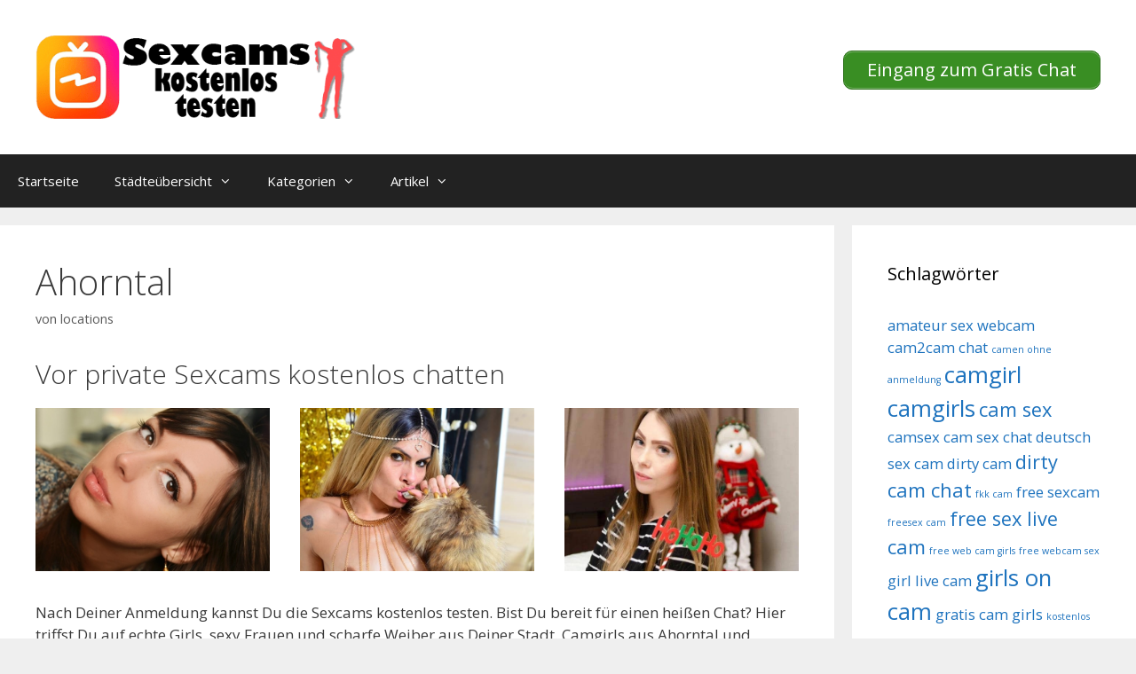

--- FILE ---
content_type: text/html; charset=UTF-8
request_url: https://www.sexcamskostenlos.net/ahorntal/
body_size: 14883
content:
<!DOCTYPE html>
<html lang="de">
<head>
	<meta charset="UTF-8">
	<title>Ahorntal &#8211; Sexcams kostenlos</title>
<style>.flying-press-lazy-bg{background-image:none!important;}</style>
<link rel='preload' href='https://www.sexcamskostenlos.net/wp-content/uploads/2020/07/cropped-logo.png' as='image' imagesrcset='' imagesizes=''/>
<link rel='preload' href='https://www.sexcamskostenlos.net/wp-content/uploads/2022/12/214.jpg' as='image' imagesrcset='https://www.sexcamskostenlos.net/wp-content/uploads/2022/12/214.jpg 640w, https://www.sexcamskostenlos.net/wp-content/uploads/2022/12/214-300x209.jpg 300w' imagesizes='(max-width: 640px) 100vw, 640px'/>

<meta name='robots' content='max-image-preview:large' />
	<style>img:is([sizes="auto" i], [sizes^="auto," i]) { contain-intrinsic-size: 3000px 1500px }</style>
	<meta name="viewport" content="width=device-width, initial-scale=1"><link href='https://fonts.gstatic.com' crossorigin rel='preconnect' />
<link href='https://fonts.googleapis.com' crossorigin rel='preconnect' />
<link rel="alternate" type="application/rss+xml" title="Sexcams kostenlos &raquo; Feed" href="https://www.sexcamskostenlos.net/feed/" />
<script defer src="data:text/javascript,window._wpemojiSettings%20%3D%20%7B%22baseUrl%22%3A%22https%3A%5C%2F%5C%2Fs.w.org%5C%2Fimages%5C%2Fcore%5C%2Femoji%5C%2F16.0.1%5C%2F72x72%5C%2F%22%2C%22ext%22%3A%22.png%22%2C%22svgUrl%22%3A%22https%3A%5C%2F%5C%2Fs.w.org%5C%2Fimages%5C%2Fcore%5C%2Femoji%5C%2F16.0.1%5C%2Fsvg%5C%2F%22%2C%22svgExt%22%3A%22.svg%22%2C%22source%22%3A%7B%22concatemoji%22%3A%22https%3A%5C%2F%5C%2Fwww.sexcamskostenlos.net%5C%2Fwp-includes%5C%2Fjs%5C%2Fwp-emoji-release.min.js%3Fver%3D6.8.2%22%7D%7D%3B%0A%2F%2A%21%20This%20file%20is%20auto-generated%20%2A%2F%0A%21function%28s%2Cn%29%7Bvar%20o%2Ci%2Ce%3Bfunction%20c%28e%29%7Btry%7Bvar%20t%3D%7BsupportTests%3Ae%2Ctimestamp%3A%28new%20Date%29.valueOf%28%29%7D%3BsessionStorage.setItem%28o%2CJSON.stringify%28t%29%29%7Dcatch%28e%29%7B%7D%7Dfunction%20p%28e%2Ct%2Cn%29%7Be.clearRect%280%2C0%2Ce.canvas.width%2Ce.canvas.height%29%2Ce.fillText%28t%2C0%2C0%29%3Bvar%20t%3Dnew%20Uint32Array%28e.getImageData%280%2C0%2Ce.canvas.width%2Ce.canvas.height%29.data%29%2Ca%3D%28e.clearRect%280%2C0%2Ce.canvas.width%2Ce.canvas.height%29%2Ce.fillText%28n%2C0%2C0%29%2Cnew%20Uint32Array%28e.getImageData%280%2C0%2Ce.canvas.width%2Ce.canvas.height%29.data%29%29%3Breturn%20t.every%28function%28e%2Ct%29%7Breturn%20e%3D%3D%3Da%5Bt%5D%7D%29%7Dfunction%20u%28e%2Ct%29%7Be.clearRect%280%2C0%2Ce.canvas.width%2Ce.canvas.height%29%2Ce.fillText%28t%2C0%2C0%29%3Bfor%28var%20n%3De.getImageData%2816%2C16%2C1%2C1%29%2Ca%3D0%3Ba%3Cn.data.length%3Ba%2B%2B%29if%280%21%3D%3Dn.data%5Ba%5D%29return%211%3Breturn%210%7Dfunction%20f%28e%2Ct%2Cn%2Ca%29%7Bswitch%28t%29%7Bcase%22flag%22%3Areturn%20n%28e%2C%22%5Cud83c%5Cudff3%5Cufe0f%5Cu200d%5Cu26a7%5Cufe0f%22%2C%22%5Cud83c%5Cudff3%5Cufe0f%5Cu200b%5Cu26a7%5Cufe0f%22%29%3F%211%3A%21n%28e%2C%22%5Cud83c%5Cudde8%5Cud83c%5Cuddf6%22%2C%22%5Cud83c%5Cudde8%5Cu200b%5Cud83c%5Cuddf6%22%29%26%26%21n%28e%2C%22%5Cud83c%5Cudff4%5Cudb40%5Cudc67%5Cudb40%5Cudc62%5Cudb40%5Cudc65%5Cudb40%5Cudc6e%5Cudb40%5Cudc67%5Cudb40%5Cudc7f%22%2C%22%5Cud83c%5Cudff4%5Cu200b%5Cudb40%5Cudc67%5Cu200b%5Cudb40%5Cudc62%5Cu200b%5Cudb40%5Cudc65%5Cu200b%5Cudb40%5Cudc6e%5Cu200b%5Cudb40%5Cudc67%5Cu200b%5Cudb40%5Cudc7f%22%29%3Bcase%22emoji%22%3Areturn%21a%28e%2C%22%5Cud83e%5Cudedf%22%29%7Dreturn%211%7Dfunction%20g%28e%2Ct%2Cn%2Ca%29%7Bvar%20r%3D%22undefined%22%21%3Dtypeof%20WorkerGlobalScope%26%26self%20instanceof%20WorkerGlobalScope%3Fnew%20OffscreenCanvas%28300%2C150%29%3As.createElement%28%22canvas%22%29%2Co%3Dr.getContext%28%222d%22%2C%7BwillReadFrequently%3A%210%7D%29%2Ci%3D%28o.textBaseline%3D%22top%22%2Co.font%3D%22600%2032px%20Arial%22%2C%7B%7D%29%3Breturn%20e.forEach%28function%28e%29%7Bi%5Be%5D%3Dt%28o%2Ce%2Cn%2Ca%29%7D%29%2Ci%7Dfunction%20t%28e%29%7Bvar%20t%3Ds.createElement%28%22script%22%29%3Bt.src%3De%2Ct.defer%3D%210%2Cs.head.appendChild%28t%29%7D%22undefined%22%21%3Dtypeof%20Promise%26%26%28o%3D%22wpEmojiSettingsSupports%22%2Ci%3D%5B%22flag%22%2C%22emoji%22%5D%2Cn.supports%3D%7Beverything%3A%210%2CeverythingExceptFlag%3A%210%7D%2Ce%3Dnew%20Promise%28function%28e%29%7Bs.addEventListener%28%22DOMContentLoaded%22%2Ce%2C%7Bonce%3A%210%7D%29%7D%29%2Cnew%20Promise%28function%28t%29%7Bvar%20n%3Dfunction%28%29%7Btry%7Bvar%20e%3DJSON.parse%28sessionStorage.getItem%28o%29%29%3Bif%28%22object%22%3D%3Dtypeof%20e%26%26%22number%22%3D%3Dtypeof%20e.timestamp%26%26%28new%20Date%29.valueOf%28%29%3Ce.timestamp%2B604800%26%26%22object%22%3D%3Dtypeof%20e.supportTests%29return%20e.supportTests%7Dcatch%28e%29%7B%7Dreturn%20null%7D%28%29%3Bif%28%21n%29%7Bif%28%22undefined%22%21%3Dtypeof%20Worker%26%26%22undefined%22%21%3Dtypeof%20OffscreenCanvas%26%26%22undefined%22%21%3Dtypeof%20URL%26%26URL.createObjectURL%26%26%22undefined%22%21%3Dtypeof%20Blob%29try%7Bvar%20e%3D%22postMessage%28%22%2Bg.toString%28%29%2B%22%28%22%2B%5BJSON.stringify%28i%29%2Cf.toString%28%29%2Cp.toString%28%29%2Cu.toString%28%29%5D.join%28%22%2C%22%29%2B%22%29%29%3B%22%2Ca%3Dnew%20Blob%28%5Be%5D%2C%7Btype%3A%22text%2Fjavascript%22%7D%29%2Cr%3Dnew%20Worker%28URL.createObjectURL%28a%29%2C%7Bname%3A%22wpTestEmojiSupports%22%7D%29%3Breturn%20void%28r.onmessage%3Dfunction%28e%29%7Bc%28n%3De.data%29%2Cr.terminate%28%29%2Ct%28n%29%7D%29%7Dcatch%28e%29%7B%7Dc%28n%3Dg%28i%2Cf%2Cp%2Cu%29%29%7Dt%28n%29%7D%29.then%28function%28e%29%7Bfor%28var%20t%20in%20e%29n.supports%5Bt%5D%3De%5Bt%5D%2Cn.supports.everything%3Dn.supports.everything%26%26n.supports%5Bt%5D%2C%22flag%22%21%3D%3Dt%26%26%28n.supports.everythingExceptFlag%3Dn.supports.everythingExceptFlag%26%26n.supports%5Bt%5D%29%3Bn.supports.everythingExceptFlag%3Dn.supports.everythingExceptFlag%26%26%21n.supports.flag%2Cn.DOMReady%3D%211%2Cn.readyCallback%3Dfunction%28%29%7Bn.DOMReady%3D%210%7D%7D%29.then%28function%28%29%7Breturn%20e%7D%29.then%28function%28%29%7Bvar%20e%3Bn.supports.everything%7C%7C%28n.readyCallback%28%29%2C%28e%3Dn.source%7C%7C%7B%7D%29.concatemoji%3Ft%28e.concatemoji%29%3Ae.wpemoji%26%26e.twemoji%26%26%28t%28e.twemoji%29%2Ct%28e.wpemoji%29%29%29%7D%29%29%7D%28%28window%2Cdocument%29%2Cwindow._wpemojiSettings%29%3B"></script>
<link rel='stylesheet' id='generate-fonts-css' href="https://www.sexcamskostenlos.net/wp-content/cache/flying-press/f2543e479a00.6359debc5f58.google-font.css" media='all' />
<style id='wp-emoji-styles-inline-css'>img.wp-smiley, img.emoji {
		display: inline !important;
		border: none !important;
		box-shadow: none !important;
		height: 1em !important;
		width: 1em !important;
		margin: 0 0.07em !important;
		vertical-align: -0.1em !important;
		background: none !important;
		padding: 0 !important;
	}</style>
<link rel='stylesheet' id='wp-block-library-css' href='https://www.sexcamskostenlos.net/wp-content/cache/flying-press/a06b3af98203.style.min.css' media='all' />
<style id='classic-theme-styles-inline-css'>/*! This file is auto-generated */
.wp-block-button__link{color:#fff;background-color:#32373c;border-radius:9999px;box-shadow:none;text-decoration:none;padding:calc(.667em + 2px) calc(1.333em + 2px);font-size:1.125em}.wp-block-file__button{background:#32373c;color:#fff;text-decoration:none}</style>
<style id='global-styles-inline-css'>:root{--wp--preset--aspect-ratio--square: 1;--wp--preset--aspect-ratio--4-3: 4/3;--wp--preset--aspect-ratio--3-4: 3/4;--wp--preset--aspect-ratio--3-2: 3/2;--wp--preset--aspect-ratio--2-3: 2/3;--wp--preset--aspect-ratio--16-9: 16/9;--wp--preset--aspect-ratio--9-16: 9/16;--wp--preset--color--black: #000000;--wp--preset--color--cyan-bluish-gray: #abb8c3;--wp--preset--color--white: #ffffff;--wp--preset--color--pale-pink: #f78da7;--wp--preset--color--vivid-red: #cf2e2e;--wp--preset--color--luminous-vivid-orange: #ff6900;--wp--preset--color--luminous-vivid-amber: #fcb900;--wp--preset--color--light-green-cyan: #7bdcb5;--wp--preset--color--vivid-green-cyan: #00d084;--wp--preset--color--pale-cyan-blue: #8ed1fc;--wp--preset--color--vivid-cyan-blue: #0693e3;--wp--preset--color--vivid-purple: #9b51e0;--wp--preset--color--contrast: var(--contrast);--wp--preset--color--contrast-2: var(--contrast-2);--wp--preset--color--contrast-3: var(--contrast-3);--wp--preset--color--base: var(--base);--wp--preset--color--base-2: var(--base-2);--wp--preset--color--base-3: var(--base-3);--wp--preset--color--accent: var(--accent);--wp--preset--gradient--vivid-cyan-blue-to-vivid-purple: linear-gradient(135deg,rgba(6,147,227,1) 0%,rgb(155,81,224) 100%);--wp--preset--gradient--light-green-cyan-to-vivid-green-cyan: linear-gradient(135deg,rgb(122,220,180) 0%,rgb(0,208,130) 100%);--wp--preset--gradient--luminous-vivid-amber-to-luminous-vivid-orange: linear-gradient(135deg,rgba(252,185,0,1) 0%,rgba(255,105,0,1) 100%);--wp--preset--gradient--luminous-vivid-orange-to-vivid-red: linear-gradient(135deg,rgba(255,105,0,1) 0%,rgb(207,46,46) 100%);--wp--preset--gradient--very-light-gray-to-cyan-bluish-gray: linear-gradient(135deg,rgb(238,238,238) 0%,rgb(169,184,195) 100%);--wp--preset--gradient--cool-to-warm-spectrum: linear-gradient(135deg,rgb(74,234,220) 0%,rgb(151,120,209) 20%,rgb(207,42,186) 40%,rgb(238,44,130) 60%,rgb(251,105,98) 80%,rgb(254,248,76) 100%);--wp--preset--gradient--blush-light-purple: linear-gradient(135deg,rgb(255,206,236) 0%,rgb(152,150,240) 100%);--wp--preset--gradient--blush-bordeaux: linear-gradient(135deg,rgb(254,205,165) 0%,rgb(254,45,45) 50%,rgb(107,0,62) 100%);--wp--preset--gradient--luminous-dusk: linear-gradient(135deg,rgb(255,203,112) 0%,rgb(199,81,192) 50%,rgb(65,88,208) 100%);--wp--preset--gradient--pale-ocean: linear-gradient(135deg,rgb(255,245,203) 0%,rgb(182,227,212) 50%,rgb(51,167,181) 100%);--wp--preset--gradient--electric-grass: linear-gradient(135deg,rgb(202,248,128) 0%,rgb(113,206,126) 100%);--wp--preset--gradient--midnight: linear-gradient(135deg,rgb(2,3,129) 0%,rgb(40,116,252) 100%);--wp--preset--font-size--small: 13px;--wp--preset--font-size--medium: 20px;--wp--preset--font-size--large: 36px;--wp--preset--font-size--x-large: 42px;--wp--preset--spacing--20: 0.44rem;--wp--preset--spacing--30: 0.67rem;--wp--preset--spacing--40: 1rem;--wp--preset--spacing--50: 1.5rem;--wp--preset--spacing--60: 2.25rem;--wp--preset--spacing--70: 3.38rem;--wp--preset--spacing--80: 5.06rem;--wp--preset--shadow--natural: 6px 6px 9px rgba(0, 0, 0, 0.2);--wp--preset--shadow--deep: 12px 12px 50px rgba(0, 0, 0, 0.4);--wp--preset--shadow--sharp: 6px 6px 0px rgba(0, 0, 0, 0.2);--wp--preset--shadow--outlined: 6px 6px 0px -3px rgba(255, 255, 255, 1), 6px 6px rgba(0, 0, 0, 1);--wp--preset--shadow--crisp: 6px 6px 0px rgba(0, 0, 0, 1);}:where(.is-layout-flex){gap: 0.5em;}:where(.is-layout-grid){gap: 0.5em;}body .is-layout-flex{display: flex;}.is-layout-flex{flex-wrap: wrap;align-items: center;}.is-layout-flex > :is(*, div){margin: 0;}body .is-layout-grid{display: grid;}.is-layout-grid > :is(*, div){margin: 0;}:where(.wp-block-columns.is-layout-flex){gap: 2em;}:where(.wp-block-columns.is-layout-grid){gap: 2em;}:where(.wp-block-post-template.is-layout-flex){gap: 1.25em;}:where(.wp-block-post-template.is-layout-grid){gap: 1.25em;}.has-black-color{color: var(--wp--preset--color--black) !important;}.has-cyan-bluish-gray-color{color: var(--wp--preset--color--cyan-bluish-gray) !important;}.has-white-color{color: var(--wp--preset--color--white) !important;}.has-pale-pink-color{color: var(--wp--preset--color--pale-pink) !important;}.has-vivid-red-color{color: var(--wp--preset--color--vivid-red) !important;}.has-luminous-vivid-orange-color{color: var(--wp--preset--color--luminous-vivid-orange) !important;}.has-luminous-vivid-amber-color{color: var(--wp--preset--color--luminous-vivid-amber) !important;}.has-light-green-cyan-color{color: var(--wp--preset--color--light-green-cyan) !important;}.has-vivid-green-cyan-color{color: var(--wp--preset--color--vivid-green-cyan) !important;}.has-pale-cyan-blue-color{color: var(--wp--preset--color--pale-cyan-blue) !important;}.has-vivid-cyan-blue-color{color: var(--wp--preset--color--vivid-cyan-blue) !important;}.has-vivid-purple-color{color: var(--wp--preset--color--vivid-purple) !important;}.has-black-background-color{background-color: var(--wp--preset--color--black) !important;}.has-cyan-bluish-gray-background-color{background-color: var(--wp--preset--color--cyan-bluish-gray) !important;}.has-white-background-color{background-color: var(--wp--preset--color--white) !important;}.has-pale-pink-background-color{background-color: var(--wp--preset--color--pale-pink) !important;}.has-vivid-red-background-color{background-color: var(--wp--preset--color--vivid-red) !important;}.has-luminous-vivid-orange-background-color{background-color: var(--wp--preset--color--luminous-vivid-orange) !important;}.has-luminous-vivid-amber-background-color{background-color: var(--wp--preset--color--luminous-vivid-amber) !important;}.has-light-green-cyan-background-color{background-color: var(--wp--preset--color--light-green-cyan) !important;}.has-vivid-green-cyan-background-color{background-color: var(--wp--preset--color--vivid-green-cyan) !important;}.has-pale-cyan-blue-background-color{background-color: var(--wp--preset--color--pale-cyan-blue) !important;}.has-vivid-cyan-blue-background-color{background-color: var(--wp--preset--color--vivid-cyan-blue) !important;}.has-vivid-purple-background-color{background-color: var(--wp--preset--color--vivid-purple) !important;}.has-black-border-color{border-color: var(--wp--preset--color--black) !important;}.has-cyan-bluish-gray-border-color{border-color: var(--wp--preset--color--cyan-bluish-gray) !important;}.has-white-border-color{border-color: var(--wp--preset--color--white) !important;}.has-pale-pink-border-color{border-color: var(--wp--preset--color--pale-pink) !important;}.has-vivid-red-border-color{border-color: var(--wp--preset--color--vivid-red) !important;}.has-luminous-vivid-orange-border-color{border-color: var(--wp--preset--color--luminous-vivid-orange) !important;}.has-luminous-vivid-amber-border-color{border-color: var(--wp--preset--color--luminous-vivid-amber) !important;}.has-light-green-cyan-border-color{border-color: var(--wp--preset--color--light-green-cyan) !important;}.has-vivid-green-cyan-border-color{border-color: var(--wp--preset--color--vivid-green-cyan) !important;}.has-pale-cyan-blue-border-color{border-color: var(--wp--preset--color--pale-cyan-blue) !important;}.has-vivid-cyan-blue-border-color{border-color: var(--wp--preset--color--vivid-cyan-blue) !important;}.has-vivid-purple-border-color{border-color: var(--wp--preset--color--vivid-purple) !important;}.has-vivid-cyan-blue-to-vivid-purple-gradient-background{background: var(--wp--preset--gradient--vivid-cyan-blue-to-vivid-purple) !important;}.has-light-green-cyan-to-vivid-green-cyan-gradient-background{background: var(--wp--preset--gradient--light-green-cyan-to-vivid-green-cyan) !important;}.has-luminous-vivid-amber-to-luminous-vivid-orange-gradient-background{background: var(--wp--preset--gradient--luminous-vivid-amber-to-luminous-vivid-orange) !important;}.has-luminous-vivid-orange-to-vivid-red-gradient-background{background: var(--wp--preset--gradient--luminous-vivid-orange-to-vivid-red) !important;}.has-very-light-gray-to-cyan-bluish-gray-gradient-background{background: var(--wp--preset--gradient--very-light-gray-to-cyan-bluish-gray) !important;}.has-cool-to-warm-spectrum-gradient-background{background: var(--wp--preset--gradient--cool-to-warm-spectrum) !important;}.has-blush-light-purple-gradient-background{background: var(--wp--preset--gradient--blush-light-purple) !important;}.has-blush-bordeaux-gradient-background{background: var(--wp--preset--gradient--blush-bordeaux) !important;}.has-luminous-dusk-gradient-background{background: var(--wp--preset--gradient--luminous-dusk) !important;}.has-pale-ocean-gradient-background{background: var(--wp--preset--gradient--pale-ocean) !important;}.has-electric-grass-gradient-background{background: var(--wp--preset--gradient--electric-grass) !important;}.has-midnight-gradient-background{background: var(--wp--preset--gradient--midnight) !important;}.has-small-font-size{font-size: var(--wp--preset--font-size--small) !important;}.has-medium-font-size{font-size: var(--wp--preset--font-size--medium) !important;}.has-large-font-size{font-size: var(--wp--preset--font-size--large) !important;}.has-x-large-font-size{font-size: var(--wp--preset--font-size--x-large) !important;}
:where(.wp-block-post-template.is-layout-flex){gap: 1.25em;}:where(.wp-block-post-template.is-layout-grid){gap: 1.25em;}
:where(.wp-block-columns.is-layout-flex){gap: 2em;}:where(.wp-block-columns.is-layout-grid){gap: 2em;}
:root :where(.wp-block-pullquote){font-size: 1.5em;line-height: 1.6;}</style>
<link rel='stylesheet' id='dashicons-css' href='https://www.sexcamskostenlos.net/wp-content/cache/flying-press/d68d6bf51916.dashicons.min.css' media='all' />
<link rel='stylesheet' id='admin-bar-css' href='https://www.sexcamskostenlos.net/wp-content/cache/flying-press/e625b5e2ac2f.admin-bar.min.css' media='all' />
<style id='admin-bar-inline-css'>/* Hide CanvasJS credits for P404 charts specifically */
    #p404RedirectChart .canvasjs-chart-credit {
        display: none !important;
    }
    
    #p404RedirectChart canvas {
        border-radius: 6px;
    }

    .p404-redirect-adminbar-weekly-title {
        font-weight: bold;
        font-size: 14px;
        color: #fff;
        margin-bottom: 6px;
    }

    #wpadminbar #wp-admin-bar-p404_free_top_button .ab-icon:before {
        content: "\f103";
        color: #dc3545;
        top: 3px;
    }
    
    #wp-admin-bar-p404_free_top_button .ab-item {
        min-width: 80px !important;
        padding: 0px !important;
    }
    
    /* Ensure proper positioning and z-index for P404 dropdown */
    .p404-redirect-adminbar-dropdown-wrap { 
        min-width: 0; 
        padding: 0;
        position: static !important;
    }
    
    #wpadminbar #wp-admin-bar-p404_free_top_button_dropdown {
        position: static !important;
    }
    
    #wpadminbar #wp-admin-bar-p404_free_top_button_dropdown .ab-item {
        padding: 0 !important;
        margin: 0 !important;
    }
    
    .p404-redirect-dropdown-container {
        min-width: 340px;
        padding: 18px 18px 12px 18px;
        background: #23282d !important;
        color: #fff;
        border-radius: 12px;
        box-shadow: 0 8px 32px rgba(0,0,0,0.25);
        margin-top: 10px;
        position: relative !important;
        z-index: 999999 !important;
        display: block !important;
        border: 1px solid #444;
    }
    
    /* Ensure P404 dropdown appears on hover */
    #wpadminbar #wp-admin-bar-p404_free_top_button .p404-redirect-dropdown-container { 
        display: none !important;
    }
    
    #wpadminbar #wp-admin-bar-p404_free_top_button:hover .p404-redirect-dropdown-container { 
        display: block !important;
    }
    
    #wpadminbar #wp-admin-bar-p404_free_top_button:hover #wp-admin-bar-p404_free_top_button_dropdown .p404-redirect-dropdown-container {
        display: block !important;
    }
    
    .p404-redirect-card {
        background: #2c3338;
        border-radius: 8px;
        padding: 18px 18px 12px 18px;
        box-shadow: 0 2px 8px rgba(0,0,0,0.07);
        display: flex;
        flex-direction: column;
        align-items: flex-start;
        border: 1px solid #444;
    }
    
    .p404-redirect-btn {
        display: inline-block;
        background: #dc3545;
        color: #fff !important;
        font-weight: bold;
        padding: 5px 22px;
        border-radius: 8px;
        text-decoration: none;
        font-size: 17px;
        transition: background 0.2s, box-shadow 0.2s;
        margin-top: 8px;
        box-shadow: 0 2px 8px rgba(220,53,69,0.15);
        text-align: center;
        line-height: 1.6;
    }
    
    .p404-redirect-btn:hover {
        background: #c82333;
        color: #fff !important;
        box-shadow: 0 4px 16px rgba(220,53,69,0.25);
    }
    
    /* Prevent conflicts with other admin bar dropdowns */
    #wpadminbar .ab-top-menu > li:hover > .ab-item,
    #wpadminbar .ab-top-menu > li.hover > .ab-item {
        z-index: auto;
    }
    
    #wpadminbar #wp-admin-bar-p404_free_top_button:hover > .ab-item {
        z-index: 999998 !important;
    }</style>
<link rel='stylesheet' id='wp-show-posts-css' href='https://www.sexcamskostenlos.net/wp-content/cache/flying-press/754d003a14d5.wp-show-posts-min.css' media='all' />
<link rel='stylesheet' id='generate-style-grid-css' href='https://www.sexcamskostenlos.net/wp-content/cache/flying-press/a82556035e27.unsemantic-grid.min.css' media='all' />
<link rel='stylesheet' id='generate-style-css' href='https://www.sexcamskostenlos.net/wp-content/cache/flying-press/0d556a1021bf.style.min.css' media='all' />
<style id='generate-style-inline-css'>body{background-color:#efefef;color:#3a3a3a;}a{color:#1e73be;}a:hover, a:focus, a:active{color:#000000;}body .grid-container{max-width:1600px;}.wp-block-group__inner-container{max-width:1600px;margin-left:auto;margin-right:auto;}.site-header .header-image{width:360px;}:root{--contrast:#222222;--contrast-2:#575760;--contrast-3:#b2b2be;--base:#f0f0f0;--base-2:#f7f8f9;--base-3:#ffffff;--accent:#1e73be;}:root .has-contrast-color{color:var(--contrast);}:root .has-contrast-background-color{background-color:var(--contrast);}:root .has-contrast-2-color{color:var(--contrast-2);}:root .has-contrast-2-background-color{background-color:var(--contrast-2);}:root .has-contrast-3-color{color:var(--contrast-3);}:root .has-contrast-3-background-color{background-color:var(--contrast-3);}:root .has-base-color{color:var(--base);}:root .has-base-background-color{background-color:var(--base);}:root .has-base-2-color{color:var(--base-2);}:root .has-base-2-background-color{background-color:var(--base-2);}:root .has-base-3-color{color:var(--base-3);}:root .has-base-3-background-color{background-color:var(--base-3);}:root .has-accent-color{color:var(--accent);}:root .has-accent-background-color{background-color:var(--accent);}body, button, input, select, textarea{font-family:"Open Sans", sans-serif;}body{line-height:1.5;}.entry-content > [class*="wp-block-"]:not(:last-child):not(.wp-block-heading){margin-bottom:1.5em;}.main-title{font-size:45px;}.main-navigation .main-nav ul ul li a{font-size:14px;}.sidebar .widget, .footer-widgets .widget{font-size:17px;}h1{font-weight:300;font-size:40px;}h2{font-weight:300;font-size:30px;}h3{font-size:20px;}h4{font-size:inherit;}h5{font-size:inherit;}@media (max-width:768px){.main-title{font-size:30px;}h1{font-size:30px;}h2{font-size:25px;}}.top-bar{background-color:#636363;color:#ffffff;}.top-bar a{color:#ffffff;}.top-bar a:hover{color:#303030;}.site-header{background-color:#ffffff;color:#3a3a3a;}.site-header a{color:#3a3a3a;}.main-title a,.main-title a:hover{color:#222222;}.site-description{color:#757575;}.main-navigation,.main-navigation ul ul{background-color:#222222;}.main-navigation .main-nav ul li a, .main-navigation .menu-toggle, .main-navigation .menu-bar-items{color:#ffffff;}.main-navigation .main-nav ul li:not([class*="current-menu-"]):hover > a, .main-navigation .main-nav ul li:not([class*="current-menu-"]):focus > a, .main-navigation .main-nav ul li.sfHover:not([class*="current-menu-"]) > a, .main-navigation .menu-bar-item:hover > a, .main-navigation .menu-bar-item.sfHover > a{color:#ffffff;background-color:#3f3f3f;}button.menu-toggle:hover,button.menu-toggle:focus,.main-navigation .mobile-bar-items a,.main-navigation .mobile-bar-items a:hover,.main-navigation .mobile-bar-items a:focus{color:#ffffff;}.main-navigation .main-nav ul li[class*="current-menu-"] > a{color:#ffffff;background-color:#3f3f3f;}.navigation-search input[type="search"],.navigation-search input[type="search"]:active, .navigation-search input[type="search"]:focus, .main-navigation .main-nav ul li.search-item.active > a, .main-navigation .menu-bar-items .search-item.active > a{color:#ffffff;background-color:#3f3f3f;}.main-navigation ul ul{background-color:#3f3f3f;}.main-navigation .main-nav ul ul li a{color:#ffffff;}.main-navigation .main-nav ul ul li:not([class*="current-menu-"]):hover > a,.main-navigation .main-nav ul ul li:not([class*="current-menu-"]):focus > a, .main-navigation .main-nav ul ul li.sfHover:not([class*="current-menu-"]) > a{color:#ffffff;background-color:#4f4f4f;}.main-navigation .main-nav ul ul li[class*="current-menu-"] > a{color:#ffffff;background-color:#4f4f4f;}.separate-containers .inside-article, .separate-containers .comments-area, .separate-containers .page-header, .one-container .container, .separate-containers .paging-navigation, .inside-page-header{background-color:#ffffff;}.entry-meta{color:#595959;}.entry-meta a{color:#595959;}.entry-meta a:hover{color:#1e73be;}.sidebar .widget{background-color:#ffffff;}.sidebar .widget .widget-title{color:#000000;}.footer-widgets{background-color:#ffffff;}.footer-widgets .widget-title{color:#000000;}.site-info{color:#ffffff;background-color:#222222;}.site-info a{color:#ffffff;}.site-info a:hover{color:#606060;}.footer-bar .widget_nav_menu .current-menu-item a{color:#606060;}input[type="text"],input[type="email"],input[type="url"],input[type="password"],input[type="search"],input[type="tel"],input[type="number"],textarea,select{color:#666666;background-color:#fafafa;border-color:#cccccc;}input[type="text"]:focus,input[type="email"]:focus,input[type="url"]:focus,input[type="password"]:focus,input[type="search"]:focus,input[type="tel"]:focus,input[type="number"]:focus,textarea:focus,select:focus{color:#666666;background-color:#ffffff;border-color:#bfbfbf;}button,html input[type="button"],input[type="reset"],input[type="submit"],a.button,a.wp-block-button__link:not(.has-background){color:#ffffff;background-color:#666666;}button:hover,html input[type="button"]:hover,input[type="reset"]:hover,input[type="submit"]:hover,a.button:hover,button:focus,html input[type="button"]:focus,input[type="reset"]:focus,input[type="submit"]:focus,a.button:focus,a.wp-block-button__link:not(.has-background):active,a.wp-block-button__link:not(.has-background):focus,a.wp-block-button__link:not(.has-background):hover{color:#ffffff;background-color:#3f3f3f;}a.generate-back-to-top{background-color:rgba( 0,0,0,0.4 );color:#ffffff;}a.generate-back-to-top:hover,a.generate-back-to-top:focus{background-color:rgba( 0,0,0,0.6 );color:#ffffff;}:root{--gp-search-modal-bg-color:var(--base-3);--gp-search-modal-text-color:var(--contrast);--gp-search-modal-overlay-bg-color:rgba(0,0,0,0.2);}@media (max-width:768px){.main-navigation .menu-bar-item:hover > a, .main-navigation .menu-bar-item.sfHover > a{background:none;color:#ffffff;}}.inside-top-bar{padding:10px;}.inside-header{padding:40px;}.site-main .wp-block-group__inner-container{padding:40px;}.entry-content .alignwide, body:not(.no-sidebar) .entry-content .alignfull{margin-left:-40px;width:calc(100% + 80px);max-width:calc(100% + 80px);}.rtl .menu-item-has-children .dropdown-menu-toggle{padding-left:20px;}.rtl .main-navigation .main-nav ul li.menu-item-has-children > a{padding-right:20px;}.site-info{padding:20px;}@media (max-width:768px){.separate-containers .inside-article, .separate-containers .comments-area, .separate-containers .page-header, .separate-containers .paging-navigation, .one-container .site-content, .inside-page-header{padding:30px;}.site-main .wp-block-group__inner-container{padding:30px;}.site-info{padding-right:10px;padding-left:10px;}.entry-content .alignwide, body:not(.no-sidebar) .entry-content .alignfull{margin-left:-30px;width:calc(100% + 60px);max-width:calc(100% + 60px);}}.one-container .sidebar .widget{padding:0px;}@media (max-width:768px){.main-navigation .menu-toggle,.main-navigation .mobile-bar-items,.sidebar-nav-mobile:not(#sticky-placeholder){display:block;}.main-navigation ul,.gen-sidebar-nav{display:none;}[class*="nav-float-"] .site-header .inside-header > *{float:none;clear:both;}}</style>
<link rel='stylesheet' id='generate-mobile-style-css' href='https://www.sexcamskostenlos.net/wp-content/cache/flying-press/b78c949d073a.mobile.min.css' media='all' />
<link rel='stylesheet' id='generate-font-icons-css' href='https://www.sexcamskostenlos.net/wp-content/cache/flying-press/b77f9e5ba86f.font-icons.min.css' media='all' />
<link rel='stylesheet' id='font-awesome-css' href='https://www.sexcamskostenlos.net/wp-content/cache/flying-press/778f1af68521.font-awesome.min.css' media='all' />
<link rel='stylesheet' id='generate-child-css' href='https://www.sexcamskostenlos.net/wp-content/cache/flying-press/7c9b9678bc78.style.css' media='all' />
<link rel='stylesheet' id='generate-blog-columns-css' href='https://www.sexcamskostenlos.net/wp-content/cache/flying-press/f817d0636d2a.columns.min.css' media='all' />
<link rel="https://api.w.org/" href="https://www.sexcamskostenlos.net/wp-json/" /><link rel="alternate" title="JSON" type="application/json" href="https://www.sexcamskostenlos.net/wp-json/wp/v2/posts/19398" /><link rel="EditURI" type="application/rsd+xml" title="RSD" href="https://www.sexcamskostenlos.net/xmlrpc.php?rsd" />
<meta name="generator" content="WordPress 6.8.2" />
<link rel="canonical" href="https://www.sexcamskostenlos.net/ahorntal/" />
<link rel='shortlink' href='https://www.sexcamskostenlos.net/?p=19398' />
<link rel="alternate" title="oEmbed (JSON)" type="application/json+oembed" href="https://www.sexcamskostenlos.net/wp-json/oembed/1.0/embed?url=https%3A%2F%2Fwww.sexcamskostenlos.net%2Fahorntal%2F" />
<link rel="alternate" title="oEmbed (XML)" type="text/xml+oembed" href="https://www.sexcamskostenlos.net/wp-json/oembed/1.0/embed?url=https%3A%2F%2Fwww.sexcamskostenlos.net%2Fahorntal%2F&#038;format=xml" />
<script type="speculationrules">{"prefetch":[{"source":"document","where":{"and":[{"href_matches":"\/*"},{"not":{"href_matches":["\/*.php","\/wp-(admin|includes|content|login|signup|json)(.*)?","\/*\\?(.+)","\/(cart|checkout|logout)(.*)?"]}}]},"eagerness":"moderate"}]}</script></head>

<body class="wp-singular post-template-default single single-post postid-19398 single-format-standard wp-custom-logo wp-embed-responsive wp-theme-generatepress wp-child-theme-generatepress-child post-image-above-header post-image-aligned-center right-sidebar nav-below-header separate-containers fluid-header active-footer-widgets-3 nav-aligned-left header-aligned-left dropdown-hover" itemtype="https://schema.org/Blog" itemscope>
	<a class="screen-reader-text skip-link" href="#content" title="Zum Inhalt springen">Zum Inhalt springen</a>		<header class="site-header" id="masthead" aria-label="Website"  itemtype="https://schema.org/WPHeader" itemscope>
			<div class="inside-header grid-container grid-parent">
							<div class="header-widget">
				<aside id="shortcodes-ultimate-2" class="widget inner-padding shortcodes-ultimate"><div class="textwidget"><a href="https://www.sexcamskostenlos.net/anmelden.html" class="su-button su-button-style-default su-button-wide" style="color:#FFFFFF;background-color:#398E23;border-color:#2e721c;border-radius:10px" target="_blank" rel="noopener noreferrer"><span style="color:#FFFFFF;padding:0px 26px;font-size:20px;line-height:40px;border-color:#75b065;border-radius:10px;text-shadow:none"> Eingang zum Gratis Chat</span></a></div></aside>			</div>
			<div class="site-logo">
					<a href="https://www.sexcamskostenlos.net/" rel="home">
						<img  class="header-image is-logo-image" alt="Sexcams kostenlos" src="https://www.sexcamskostenlos.net/wp-content/uploads/2020/07/cropped-logo.png"  width="460" height="120" loading="eager" fetchpriority="high" decoding="async"/>
					</a>
				</div>			</div>
		</header>
				<nav class="main-navigation sub-menu-right" id="site-navigation" aria-label="Primär"  itemtype="https://schema.org/SiteNavigationElement" itemscope>
			<div class="inside-navigation grid-container grid-parent">
								<button class="menu-toggle" aria-controls="primary-menu" aria-expanded="false">
					<span class="mobile-menu">Menü</span>				</button>
				<div id="primary-menu" class="main-nav"><ul id="menu-menu-1" class=" menu sf-menu"><li id="menu-item-32599" class="menu-item menu-item-type-post_type menu-item-object-page menu-item-home menu-item-32599"><a href="https://www.sexcamskostenlos.net/">Startseite</a></li>
<li id="menu-item-32650" class="menu-item menu-item-type-post_type menu-item-object-page menu-item-has-children menu-item-32650"><a href="https://www.sexcamskostenlos.net/staedteuebersicht-2/">Städteübersicht<span role="presentation" class="dropdown-menu-toggle"></span></a>
<ul class="sub-menu">
	<li id="menu-item-32647" class="menu-item menu-item-type-post_type menu-item-object-page menu-item-32647"><a href="https://www.sexcamskostenlos.net/staedteuebersicht-2/deutschland/">Deutschland</a></li>
	<li id="menu-item-32648" class="menu-item menu-item-type-post_type menu-item-object-page menu-item-32648"><a href="https://www.sexcamskostenlos.net/staedteuebersicht-2/oesterreich/">Österreich</a></li>
	<li id="menu-item-32649" class="menu-item menu-item-type-post_type menu-item-object-page menu-item-32649"><a href="https://www.sexcamskostenlos.net/staedteuebersicht-2/schweiz/">Schweiz</a></li>
</ul>
</li>
<li id="menu-item-32651" class="menu-item menu-item-type-taxonomy menu-item-object-category menu-item-has-children menu-item-32651"><a href="https://www.sexcamskostenlos.net/category/normale-frauen/">Kategorien<span role="presentation" class="dropdown-menu-toggle"></span></a>
<ul class="sub-menu">
	<li id="menu-item-32652" class="menu-item menu-item-type-taxonomy menu-item-object-category menu-item-32652"><a href="https://www.sexcamskostenlos.net/category/alte-frauen/">Alte Frauen</a></li>
	<li id="menu-item-32653" class="menu-item menu-item-type-taxonomy menu-item-object-category menu-item-32653"><a href="https://www.sexcamskostenlos.net/category/blonde-frauen/">Blonde Frauen</a></li>
	<li id="menu-item-32654" class="menu-item menu-item-type-taxonomy menu-item-object-category menu-item-32654"><a href="https://www.sexcamskostenlos.net/category/bruenette-frauen/">Brünette Frauen</a></li>
	<li id="menu-item-32655" class="menu-item menu-item-type-taxonomy menu-item-object-category menu-item-32655"><a href="https://www.sexcamskostenlos.net/category/dicke-frauen/">Dicke Frauen</a></li>
	<li id="menu-item-32656" class="menu-item menu-item-type-taxonomy menu-item-object-category menu-item-32656"><a href="https://www.sexcamskostenlos.net/category/dunkelblonde-frauen/">Dunkelblonde Frauen</a></li>
	<li id="menu-item-32657" class="menu-item menu-item-type-taxonomy menu-item-object-category menu-item-32657"><a href="https://www.sexcamskostenlos.net/category/fetisch-frauen/">Fetisch Frauen</a></li>
	<li id="menu-item-32658" class="menu-item menu-item-type-taxonomy menu-item-object-category menu-item-32658"><a href="https://www.sexcamskostenlos.net/category/fette-frauen/">Fette Frauen</a></li>
	<li id="menu-item-32659" class="menu-item menu-item-type-taxonomy menu-item-object-category menu-item-32659"><a href="https://www.sexcamskostenlos.net/category/hausfrauen/">Hausfrauen</a></li>
	<li id="menu-item-32660" class="menu-item menu-item-type-taxonomy menu-item-object-category menu-item-32660"><a href="https://www.sexcamskostenlos.net/category/junge-frauen/">Junge Frauen</a></li>
	<li id="menu-item-32661" class="menu-item menu-item-type-taxonomy menu-item-object-category menu-item-32661"><a href="https://www.sexcamskostenlos.net/category/mollige-frauen/">Mollige Frauen</a></li>
	<li id="menu-item-32662" class="menu-item menu-item-type-taxonomy menu-item-object-category menu-item-32662"><a href="https://www.sexcamskostenlos.net/category/normale-frauen/">Normale Frauen</a></li>
	<li id="menu-item-32663" class="menu-item menu-item-type-taxonomy menu-item-object-category menu-item-32663"><a href="https://www.sexcamskostenlos.net/category/omas/">Omas</a></li>
	<li id="menu-item-32664" class="menu-item menu-item-type-taxonomy menu-item-object-category menu-item-32664"><a href="https://www.sexcamskostenlos.net/category/reife-frauen/">Reife Frauen</a></li>
	<li id="menu-item-32665" class="menu-item menu-item-type-taxonomy menu-item-object-category menu-item-32665"><a href="https://www.sexcamskostenlos.net/category/rothaarige-frauen/">Rothaarige Frauen</a></li>
	<li id="menu-item-32666" class="menu-item menu-item-type-taxonomy menu-item-object-category menu-item-32666"><a href="https://www.sexcamskostenlos.net/category/schlanke-frauen/">Schlanke Frauen</a></li>
	<li id="menu-item-32667" class="menu-item menu-item-type-taxonomy menu-item-object-category menu-item-32667"><a href="https://www.sexcamskostenlos.net/category/schwarzhaarige-frauen/">Schwarzhaarige Frauen</a></li>
	<li id="menu-item-32668" class="menu-item menu-item-type-taxonomy menu-item-object-category menu-item-32668"><a href="https://www.sexcamskostenlos.net/category/teen/">Teen</a></li>
	<li id="menu-item-32669" class="menu-item menu-item-type-taxonomy menu-item-object-category menu-item-32669"><a href="https://www.sexcamskostenlos.net/category/transen/">Transen</a></li>
</ul>
</li>
<li id="menu-item-33367" class="menu-item menu-item-type-custom menu-item-object-custom menu-item-home menu-item-has-children menu-item-33367"><a href="https://www.sexcamskostenlos.net/">Artikel<span role="presentation" class="dropdown-menu-toggle"></span></a>
<ul class="sub-menu">
	<li id="menu-item-33368" class="menu-item menu-item-type-post_type menu-item-object-page menu-item-33368"><a href="https://www.sexcamskostenlos.net/live-sexchat-mit-deutschen-frauen/">Live Sexchat mit deutschen Frauen</a></li>
</ul>
</li>
</ul></div>			</div>
		</nav>
		
	<div class="site grid-container container hfeed grid-parent" id="page">
				<div class="site-content" id="content">
			
	<div class="content-area grid-parent mobile-grid-100 grid-75 tablet-grid-75" id="primary">
		<main class="site-main" id="main">
			
<article id="post-19398" class="post-19398 post type-post status-publish format-standard hentry category-sexcam-girls-aus" itemtype="https://schema.org/CreativeWork" itemscope>
	<div class="inside-article">
					<header class="entry-header">
				<h1 class="entry-title" itemprop="headline">Ahorntal</h1>		<div class="entry-meta">
			<span class="byline">von <span class="author vcard" itemprop="author" itemtype="https://schema.org/Person" itemscope><a class="url fn n" href="https://www.sexcamskostenlos.net/author/locations/" title="Alle Beiträge von locations anzeigen" rel="author" itemprop="url"><span class="author-name" itemprop="name">locations</span></a></span></span> 		</div>
					</header>
			
		<div class="entry-content" itemprop="text">
			<h2>Vor private Sexcams kostenlos chatten</h2>
<style>.wp-show-posts-columns#wpsp-18932 {margin-left: -2em; }.wp-show-posts-columns#wpsp-18932 .wp-show-posts-inner {margin: 0 0 2em 2em; }</style><section id="wpsp-18932" class=" wp-show-posts-columns wp-show-posts" style=""><article class=" wp-show-posts-single post-32694 post type-post status-publish format-standard has-post-thumbnail hentry category-sexcam tag-free-camgirl tag-free-web-cam-girls tag-free-xxx-cam tag-geiler-chat tag-girl-live-cam tag-girls-on-cam tag-live-sex-camera tag-private-cam-chat tag-private-webcam tag-xxx-free-cam wpsp-col-4" itemtype="http://schema.org/CreativeWork" itemscope><div class="wp-show-posts-inner" style="">		<div class="wp-show-posts-image  wpsp-image-center ">
			<a href="https://www.sexcamskostenlos.net/geiler-chat-geiler-chat-vor-deutschen-live-sex-cams/"  title="Geiler Chat Geiler Chat vor deutschen Live Sex Cams"><img fetchpriority="high" decoding="async" width="640" height="446" src="https://www.sexcamskostenlos.net/wp-content/uploads/2022/12/214.jpg" class="attachment-full size-full wp-post-image" alt="" itemprop="image" srcset="https://www.sexcamskostenlos.net/wp-content/uploads/2022/12/214.jpg 640w, https://www.sexcamskostenlos.net/wp-content/uploads/2022/12/214-300x209.jpg 300w" sizes="(max-width: 640px) 100vw, 640px"  loading="eager"/></a>		</div>
		</div><!-- wp-show-posts-inner --></article><article class=" wp-show-posts-single post-32782 post type-post status-publish format-standard has-post-thumbnail hentry category-sexcam tag-cam-girls-live tag-cam-to-cam-girls tag-cam-to-cam-sex tag-free-cam-girls tag-free-sex-live-cam tag-freecams tag-gratis-cam-girls tag-nacktcamchat tag-sex-cam-hd tag-sexcam-livecam wpsp-col-4" itemtype="http://schema.org/CreativeWork" itemscope><div class="wp-show-posts-inner" style="">		<div class="wp-show-posts-image  wpsp-image-center ">
			<a href="https://www.sexcamskostenlos.net/moechtest-du-mit-free-cam-girls-im-live-sex-chat-viel-erleben/"  title="Möchtest Du mit Free Cam Girls im Live Sex Chat viel erleben?"><img decoding="async" width="640" height="446" src="https://www.sexcamskostenlos.net/wp-content/uploads/2022/12/355.jpg" class="attachment-full size-full wp-post-image" alt="" itemprop="image" srcset="https://www.sexcamskostenlos.net/wp-content/uploads/2022/12/355.jpg 640w, https://www.sexcamskostenlos.net/wp-content/uploads/2022/12/355-300x209.jpg 300w" sizes="auto"  loading="lazy" fetchpriority="low"/></a>		</div>
		</div><!-- wp-show-posts-inner --></article><article class=" wp-show-posts-single post-32882 post type-post status-publish format-standard has-post-thumbnail hentry category-sexcam tag-cam-chat-mit-frauen tag-cam-sex-chat tag-cams-xxx tag-erotik-webcam tag-freesexcam tag-gratis-cam-girls tag-live-cam-sex tag-live-sex-cams-kostenlos tag-porno-cam tag-web-cam-girls wpsp-col-4" itemtype="http://schema.org/CreativeWork" itemscope><div class="wp-show-posts-inner" style="">		<div class="wp-show-posts-image  wpsp-image-center ">
			<a href="https://www.sexcamskostenlos.net/mit-geilen-gratis-cam-girls-kannst-du-viel-erleben/"  title="Mit geilen Gratis Cam Girls kannst Du viel erleben"><img decoding="async" width="640" height="446" src="https://www.sexcamskostenlos.net/wp-content/uploads/2022/12/084.jpg" class="attachment-full size-full wp-post-image" alt="" itemprop="image" srcset="https://www.sexcamskostenlos.net/wp-content/uploads/2022/12/084.jpg 640w, https://www.sexcamskostenlos.net/wp-content/uploads/2022/12/084-300x209.jpg 300w" sizes="auto"  loading="lazy" fetchpriority="low"/></a>		</div>
		</div><!-- wp-show-posts-inner --></article><div class="wpsp-clear"></div></section><!-- .wp-show-posts -->
<p>Nach Deiner Anmeldung kannst Du die Sexcams kostenlos testen. Bist Du bereit für einen heißen Chat? Hier triffst Du auf echte Girls, sexy Frauen und scharfe Weiber aus Deiner Stadt. Camgirls aus Ahorntal und Umgebung erwarten Dich. Diese Frauen sind immer Live Chat zu allen möglichen Schandtaten und Schweinereien bereit. Worauf hast Du Lust?</p>
<h2>Frauen aus Ahorntal im Sexcam Chat</h2>
<p>Wenn Du mit echten Frauen Ahorntal nackt chatten kannst, solltest Du die Chance wirklich nutzen. Es handelt sich um echte Frauen aus Deiner Gegend. Geile Weiber die vielleicht sogar mehr wollen als nur einen Chat vor der Cam. Viele der Senderinnen sind auch an einem echten Sextreffen interessiert. Also, vielleicht findest Du ja sogar eine prickelnde Affäre oder ein scharfes Luder für Sex in Ahorntal auf dieser Seite.</p>
<h2>Diese Frauen sind jetzt online</h2>
<style>.wp-show-posts-columns#wpsp-18933 {margin-left: -2em; }.wp-show-posts-columns#wpsp-18933 .wp-show-posts-inner {margin: 0 0 2em 2em; }</style><section id="wpsp-18933" class=" wp-show-posts-columns wp-show-posts" style="" style="content-visibility: auto;contain-intrinsic-size: auto 5788px;"><article class=" wp-show-posts-single post-32838 post type-post status-publish format-standard has-post-thumbnail hentry category-sexcam tag-cam-to-cam-kostenlos tag-chatcam tag-deutsche-live-cam tag-dildo-cam tag-gratis-sex-cam-deutsch tag-live-cam-porno tag-online-sex-cam tag-sexcamchat tag-sexchat-cam tag-webcam-chat-sex wpsp-col-4" itemtype="http://schema.org/CreativeWork" itemscope><div class="wp-show-posts-inner" style="">		<div class="wp-show-posts-image  wpsp-image-center ">
			<a href="https://www.sexcamskostenlos.net/ich-will-chatten-vor-der-sexchat-cam/"  title="Ich will chatten vor der Sexchat Cam"><img loading="lazy" decoding="async" width="640" height="446" src="https://www.sexcamskostenlos.net/wp-content/uploads/2022/12/046.jpg" class="attachment-full size-full wp-post-image" alt="" itemprop="image" srcset="https://www.sexcamskostenlos.net/wp-content/uploads/2022/12/046.jpg 640w, https://www.sexcamskostenlos.net/wp-content/uploads/2022/12/046-300x209.jpg 300w" sizes="auto"  fetchpriority="low"/></a>		</div>
		</div><!-- wp-show-posts-inner --></article><article class=" wp-show-posts-single post-32686 post type-post status-publish format-standard has-post-thumbnail hentry category-sexcam tag-camgirls tag-chatcam tag-dirty-cam-chat tag-free-sexy-cams tag-free-web-cam-chat tag-sexy-cam tag-sexy-live-cam-girls tag-webcam-porno tag-webcam-sexchat tag-xxx-live-cam wpsp-col-4" itemtype="http://schema.org/CreativeWork" itemscope><div class="wp-show-posts-inner" style="">		<div class="wp-show-posts-image  wpsp-image-center ">
			<a href="https://www.sexcamskostenlos.net/heisse-camgirls-online-vor-der-cam/"  title="Heiße Camgirls online vor der Cam"><img loading="lazy" decoding="async" width="640" height="446" src="https://www.sexcamskostenlos.net/wp-content/uploads/2022/12/314.jpg" class="attachment-full size-full wp-post-image" alt="" itemprop="image" srcset="https://www.sexcamskostenlos.net/wp-content/uploads/2022/12/314.jpg 640w, https://www.sexcamskostenlos.net/wp-content/uploads/2022/12/314-300x209.jpg 300w" sizes="auto"  fetchpriority="low"/></a>		</div>
		</div><!-- wp-show-posts-inner --></article><article class=" wp-show-posts-single post-32828 post type-post status-publish format-standard has-post-thumbnail hentry category-sexcam tag-anal-cam tag-cam-sex tag-fetisch-chat tag-free-cams tag-free-livecam tag-livecam-girl tag-sex-cam-online tag-sex-free-cams tag-web-cam-kostenlos tag-webcam-ohne-anmelden wpsp-col-4" itemtype="http://schema.org/CreativeWork" itemscope><div class="wp-show-posts-inner" style="">		<div class="wp-show-posts-image  wpsp-image-center ">
			<a href="https://www.sexcamskostenlos.net/im-fetisch-chat-zeige-ich-alles/"  title="Im Fetisch Chat zeige ich alles"><img loading="lazy" decoding="async" width="640" height="446" src="https://www.sexcamskostenlos.net/wp-content/uploads/2022/12/155.jpg" class="attachment-full size-full wp-post-image" alt="" itemprop="image" srcset="https://www.sexcamskostenlos.net/wp-content/uploads/2022/12/155.jpg 640w, https://www.sexcamskostenlos.net/wp-content/uploads/2022/12/155-300x209.jpg 300w" sizes="auto"  fetchpriority="low"/></a>		</div>
		</div><!-- wp-show-posts-inner --></article><article class=" wp-show-posts-single post-32874 post type-post status-publish format-standard has-post-thumbnail hentry category-sexcam tag-cam-sex-free tag-dirty-cam-chat tag-erotik-livecam tag-free-live-sex-cams tag-free-live-sex-webcam tag-german-webcam-porn tag-kostenlos-sexcam tag-kostenlose-cam tag-webcam-girl-live tag-webcam-live-sex wpsp-col-4" itemtype="http://schema.org/CreativeWork" itemscope><div class="wp-show-posts-inner" style="">		<div class="wp-show-posts-image  wpsp-image-center ">
			<a href="https://www.sexcamskostenlos.net/nackte-frauen-chatten-vor-privaten-free-live-sex-cams/"  title="Nackte Frauen chatten vor privaten Free Live Sex Cams"><img loading="lazy" decoding="async" width="640" height="446" src="https://www.sexcamskostenlos.net/wp-content/uploads/2022/12/072.jpg" class="attachment-full size-full wp-post-image" alt="" itemprop="image" srcset="https://www.sexcamskostenlos.net/wp-content/uploads/2022/12/072.jpg 640w, https://www.sexcamskostenlos.net/wp-content/uploads/2022/12/072-300x209.jpg 300w" sizes="auto"  fetchpriority="low"/></a>		</div>
		</div><!-- wp-show-posts-inner --></article><article class=" wp-show-posts-single post-32802 post type-post status-publish format-standard has-post-thumbnail hentry category-sexcam tag-chat-sex-cam tag-chatcams tag-free-cam-show tag-free-sex-cam-chat tag-free-sexcam tag-free-webcam-girl tag-gratis-sex-cam-chat tag-kostenlose-live-webcam tag-live-cam-sex tag-webcam-girl wpsp-col-4" itemtype="http://schema.org/CreativeWork" itemscope><div class="wp-show-posts-inner" style="">		<div class="wp-show-posts-image  wpsp-image-center ">
			<a href="https://www.sexcamskostenlos.net/ich-brauche-einen-live-cam-sex-mit-einem-starken-mann/"  title="Ich brauche einen Live Cam Sex mit einem starken Mann"><img loading="lazy" decoding="async" width="640" height="446" src="https://www.sexcamskostenlos.net/wp-content/uploads/2022/12/137.jpg" class="attachment-full size-full wp-post-image" alt="" itemprop="image" srcset="https://www.sexcamskostenlos.net/wp-content/uploads/2022/12/137.jpg 640w, https://www.sexcamskostenlos.net/wp-content/uploads/2022/12/137-300x209.jpg 300w" sizes="auto"  fetchpriority="low"/></a>		</div>
		</div><!-- wp-show-posts-inner --></article><article class=" wp-show-posts-single post-32732 post type-post status-publish format-standard has-post-thumbnail hentry category-sexcam tag-camgirls tag-free-cam2cam-chat tag-free-cam2cam-sex tag-free-live-cam-sex tag-free-webcam-sex tag-gratis-sex-cam tag-kostenloser-camsex tag-live-cam-maedchen tag-web-cam-live-sex tag-webcam-girls-kostenlos wpsp-col-4" itemtype="http://schema.org/CreativeWork" itemscope><div class="wp-show-posts-inner" style="">		<div class="wp-show-posts-image  wpsp-image-center ">
			<a href="https://www.sexcamskostenlos.net/free-webcam-sex-mit-einer-nackten-frau/"  title="Free Webcam Sex mit einer nackten Frau"><img loading="lazy" decoding="async" width="640" height="446" src="https://www.sexcamskostenlos.net/wp-content/uploads/2022/12/152.jpg" class="attachment-full size-full wp-post-image" alt="" itemprop="image" srcset="https://www.sexcamskostenlos.net/wp-content/uploads/2022/12/152.jpg 640w, https://www.sexcamskostenlos.net/wp-content/uploads/2022/12/152-300x209.jpg 300w" sizes="auto"  fetchpriority="low"/></a>		</div>
		</div><!-- wp-show-posts-inner --></article><article class=" wp-show-posts-single post-32690 post type-post status-publish format-standard has-post-thumbnail hentry category-sexcam tag-cam-girl tag-free-sex-cam tag-girls-live-cam tag-girls-on-cam tag-kostenlose-cam-show tag-live-girls-cam tag-online-cam-girls tag-sex-cams tag-sexy-cam-free tag-web-cam-girl wpsp-col-4" itemtype="http://schema.org/CreativeWork" itemscope><div class="wp-show-posts-inner" style="">		<div class="wp-show-posts-image  wpsp-image-center ">
			<a href="https://www.sexcamskostenlos.net/geile-luder-verfuehren-dich-vor-der-free-sex-cam/"  title="Geile Luder verführen Dich vor der Free Sex Cam"><img loading="lazy" decoding="async" width="640" height="446" src="https://www.sexcamskostenlos.net/wp-content/uploads/2022/12/388.jpg" class="attachment-full size-full wp-post-image" alt="" itemprop="image" srcset="https://www.sexcamskostenlos.net/wp-content/uploads/2022/12/388.jpg 640w, https://www.sexcamskostenlos.net/wp-content/uploads/2022/12/388-300x209.jpg 300w" sizes="auto"  fetchpriority="low"/></a>		</div>
		</div><!-- wp-show-posts-inner --></article><article class=" wp-show-posts-single post-32820 post type-post status-publish format-standard has-post-thumbnail hentry category-sexcam tag-cam-chat-18 tag-cam-chat-deutsch tag-cam-chat-nackt tag-free-web-cam-chat tag-gratis-live-cam tag-live-sex-cam tag-live-sex-cams tag-nude-webcam tag-sexcam-free tag-webcam-girl-chat wpsp-col-4" itemtype="http://schema.org/CreativeWork" itemscope><div class="wp-show-posts-inner" style="">		<div class="wp-show-posts-image  wpsp-image-center ">
			<a href="https://www.sexcamskostenlos.net/sex-chatten-vor-live-sex-cams-ohne-tabus/"  title="Sex chatten vor Live Sex Cams ohne Tabus"><img loading="lazy" decoding="async" width="640" height="446" src="https://www.sexcamskostenlos.net/wp-content/uploads/2022/12/163.jpg" class="attachment-full size-full wp-post-image" alt="" itemprop="image" srcset="https://www.sexcamskostenlos.net/wp-content/uploads/2022/12/163.jpg 640w, https://www.sexcamskostenlos.net/wp-content/uploads/2022/12/163-300x209.jpg 300w" sizes="auto"  fetchpriority="low"/></a>		</div>
		</div><!-- wp-show-posts-inner --></article><article class=" wp-show-posts-single post-32742 post type-post status-publish format-standard has-post-thumbnail hentry category-sexcam tag-deutsche-sex-cam tag-free-sex-cam tag-freecams tag-geile-sexcams tag-gratis-cam-show tag-live-sexy-cam tag-webcam-frauen tag-webcam-sex-kostenlos tag-xxx-free-cams tag-xxx-webcam wpsp-col-4" itemtype="http://schema.org/CreativeWork" itemscope><div class="wp-show-posts-inner" style="">		<div class="wp-show-posts-image  wpsp-image-center ">
			<a href="https://www.sexcamskostenlos.net/deutsche-webcam-frauen-stehen-auf-hemmungslose-nackt-chats/"  title="Deutsche Webcam Frauen stehen auf hemmungslose Nackt Chats"><img loading="lazy" decoding="async" width="640" height="446" src="https://www.sexcamskostenlos.net/wp-content/uploads/2022/12/070.jpg" class="attachment-full size-full wp-post-image" alt="" itemprop="image" srcset="https://www.sexcamskostenlos.net/wp-content/uploads/2022/12/070.jpg 640w, https://www.sexcamskostenlos.net/wp-content/uploads/2022/12/070-300x209.jpg 300w" sizes="auto"  fetchpriority="low"/></a>		</div>
		</div><!-- wp-show-posts-inner --></article><article class=" wp-show-posts-single post-32850 post type-post status-publish format-standard has-post-thumbnail hentry category-sexcam tag-cam-sex tag-free-cam-sex tag-freecams tag-freelivecams tag-private-live-cam tag-sex-cams-kostenlos tag-webcam-anal tag-webcam-chat-deutsch tag-webcam-sex-video tag-webcams-sex wpsp-col-4" itemtype="http://schema.org/CreativeWork" itemscope><div class="wp-show-posts-inner" style="">		<div class="wp-show-posts-image  wpsp-image-center ">
			<a href="https://www.sexcamskostenlos.net/vor-echten-freecams-siehst-du-viel-nackte-frauen/"  title="Vor echten Freecams siehst Du viel nackte Frauen"><img loading="lazy" decoding="async" width="640" height="446" src="https://www.sexcamskostenlos.net/wp-content/uploads/2022/12/041.jpg" class="attachment-full size-full wp-post-image" alt="" itemprop="image" srcset="https://www.sexcamskostenlos.net/wp-content/uploads/2022/12/041.jpg 640w, https://www.sexcamskostenlos.net/wp-content/uploads/2022/12/041-300x209.jpg 300w" sizes="auto"  fetchpriority="low"/></a>		</div>
		</div><!-- wp-show-posts-inner --></article><article class=" wp-show-posts-single post-32752 post type-post status-publish format-standard has-post-thumbnail hentry category-sexcam tag-cam-sex-kostenlose tag-deutscher-cam-sex tag-free-sexy-webcam tag-kostenlose-sexcam tag-kostenlose-webcam-girls tag-nude-webcam tag-online-cam-chat tag-paare-cams tag-sex-vor-cam tag-web-cam-girl wpsp-col-4" itemtype="http://schema.org/CreativeWork" itemscope><div class="wp-show-posts-inner" style="">		<div class="wp-show-posts-image  wpsp-image-center ">
			<a href="https://www.sexcamskostenlos.net/versaute-weiber-online-im-online-cam-chat/"  title="Versaute Weiber online im Online Cam Chat"><img loading="lazy" decoding="async" width="640" height="446" src="https://www.sexcamskostenlos.net/wp-content/uploads/2022/12/356.jpg" class="attachment-full size-full wp-post-image" alt="" itemprop="image" srcset="https://www.sexcamskostenlos.net/wp-content/uploads/2022/12/356.jpg 640w, https://www.sexcamskostenlos.net/wp-content/uploads/2022/12/356-300x209.jpg 300w" sizes="auto"  fetchpriority="low"/></a>		</div>
		</div><!-- wp-show-posts-inner --></article><article class=" wp-show-posts-single post-32804 post type-post status-publish format-standard has-post-thumbnail hentry category-sexcam tag-cams-xxx tag-camsex tag-free-camgirl tag-kostenloser-camsex tag-livecams-frauen tag-sex-cam-chat-free tag-sex-free-webcam tag-webcam-chat-sex tag-webcam-girl tag-webcam-girl-live wpsp-col-4" itemtype="http://schema.org/CreativeWork" itemscope><div class="wp-show-posts-inner" style="">		<div class="wp-show-posts-image  wpsp-image-center ">
			<a href="https://www.sexcamskostenlos.net/geniesse-camsex-mit-mir-im-cam2cam-chat/"  title="Genieße Camsex mit mir im Cam2Cam Chat"><img loading="lazy" decoding="async" width="640" height="446" src="https://www.sexcamskostenlos.net/wp-content/uploads/2022/12/121.jpg" class="attachment-full size-full wp-post-image" alt="" itemprop="image" srcset="https://www.sexcamskostenlos.net/wp-content/uploads/2022/12/121.jpg 640w, https://www.sexcamskostenlos.net/wp-content/uploads/2022/12/121-300x209.jpg 300w" sizes="auto"  fetchpriority="low"/></a>		</div>
		</div><!-- wp-show-posts-inner --></article><div class="wpsp-clear"></div></section><!-- .wp-show-posts -->
		</div>

				<footer class="entry-meta" aria-label="Beitragsmeta" style="content-visibility: auto;contain-intrinsic-size: auto 72px;">
			<span class="cat-links"><span class="screen-reader-text">Kategorien </span><a href="https://www.sexcamskostenlos.net/category/sexcam-girls-aus/" rel="category tag">Sexcam Girls aus</a></span> 		<nav id="nav-below" class="post-navigation" aria-label="Beiträge">
			<div class="nav-previous"><span class="prev"><a href="https://www.sexcamskostenlos.net/ahlstaedt/" rel="prev">Ahlstädt</a></span></div><div class="nav-next"><span class="next"><a href="https://www.sexcamskostenlos.net/ahrbrueck/" rel="next">Ahrbrück</a></span></div>		</nav>
				</footer>
			</div>
</article>
		</main>
	</div>

	<div class="widget-area sidebar is-right-sidebar grid-25 tablet-grid-25 grid-parent" id="right-sidebar" style="content-visibility: auto;contain-intrinsic-size: auto 190.65625px;">
	<div class="inside-right-sidebar">
		<aside id="tag_cloud-2" class="widget inner-padding widget_tag_cloud"><h2 class="widget-title">Schlagwörter</h2><div class="tagcloud"><a href="https://www.sexcamskostenlos.net/tag/amateur-sex-webcam/" class="tag-cloud-link tag-link-686 tag-link-position-1" style="font-size: 12.48pt;" aria-label="amateur sex webcam (5 Einträge)">amateur sex webcam</a>
<a href="https://www.sexcamskostenlos.net/tag/cam2cam-chat/" class="tag-cloud-link tag-link-710 tag-link-position-2" style="font-size: 12.48pt;" aria-label="cam2cam chat (5 Einträge)">cam2cam chat</a>
<a href="https://www.sexcamskostenlos.net/tag/camen-ohne-anmeldung/" class="tag-cloud-link tag-link-283 tag-link-position-3" style="font-size: 8pt;" aria-label="camen ohne anmeldung (4 Einträge)">camen ohne anmeldung</a>
<a href="https://www.sexcamskostenlos.net/tag/camgirl/" class="tag-cloud-link tag-link-693 tag-link-position-4" style="font-size: 19.2pt;" aria-label="camgirl (7 Einträge)">camgirl</a>
<a href="https://www.sexcamskostenlos.net/tag/camgirls/" class="tag-cloud-link tag-link-486 tag-link-position-5" style="font-size: 19.2pt;" aria-label="camgirls (7 Einträge)">camgirls</a>
<a href="https://www.sexcamskostenlos.net/tag/cam-sex/" class="tag-cloud-link tag-link-869 tag-link-position-6" style="font-size: 16.4pt;" aria-label="cam sex (6 Einträge)">cam sex</a>
<a href="https://www.sexcamskostenlos.net/tag/camsex/" class="tag-cloud-link tag-link-152 tag-link-position-7" style="font-size: 12.48pt;" aria-label="camsex (5 Einträge)">camsex</a>
<a href="https://www.sexcamskostenlos.net/tag/cam-sex-chat/" class="tag-cloud-link tag-link-445 tag-link-position-8" style="font-size: 12.48pt;" aria-label="cam sex chat (5 Einträge)">cam sex chat</a>
<a href="https://www.sexcamskostenlos.net/tag/deutsch-sex-cam/" class="tag-cloud-link tag-link-305 tag-link-position-9" style="font-size: 12.48pt;" aria-label="deutsch sex cam (5 Einträge)">deutsch sex cam</a>
<a href="https://www.sexcamskostenlos.net/tag/dirty-cam/" class="tag-cloud-link tag-link-672 tag-link-position-10" style="font-size: 12.48pt;" aria-label="dirty cam (5 Einträge)">dirty cam</a>
<a href="https://www.sexcamskostenlos.net/tag/dirty-cam-chat/" class="tag-cloud-link tag-link-178 tag-link-position-11" style="font-size: 16.4pt;" aria-label="dirty cam chat (6 Einträge)">dirty cam chat</a>
<a href="https://www.sexcamskostenlos.net/tag/fkk-cam/" class="tag-cloud-link tag-link-725 tag-link-position-12" style="font-size: 8pt;" aria-label="fkk cam (4 Einträge)">fkk cam</a>
<a href="https://www.sexcamskostenlos.net/tag/free-sexcam/" class="tag-cloud-link tag-link-382 tag-link-position-13" style="font-size: 12.48pt;" aria-label="free sexcam (5 Einträge)">free sexcam</a>
<a href="https://www.sexcamskostenlos.net/tag/freesex-cam/" class="tag-cloud-link tag-link-230 tag-link-position-14" style="font-size: 8pt;" aria-label="freesex cam (4 Einträge)">freesex cam</a>
<a href="https://www.sexcamskostenlos.net/tag/free-sex-live-cam/" class="tag-cloud-link tag-link-556 tag-link-position-15" style="font-size: 16.4pt;" aria-label="free sex live cam (6 Einträge)">free sex live cam</a>
<a href="https://www.sexcamskostenlos.net/tag/free-web-cam-girls/" class="tag-cloud-link tag-link-670 tag-link-position-16" style="font-size: 8pt;" aria-label="free web cam girls (4 Einträge)">free web cam girls</a>
<a href="https://www.sexcamskostenlos.net/tag/free-webcam-sex/" class="tag-cloud-link tag-link-441 tag-link-position-17" style="font-size: 8pt;" aria-label="free webcam sex (4 Einträge)">free webcam sex</a>
<a href="https://www.sexcamskostenlos.net/tag/girl-live-cam/" class="tag-cloud-link tag-link-614 tag-link-position-18" style="font-size: 12.48pt;" aria-label="girl live cam (5 Einträge)">girl live cam</a>
<a href="https://www.sexcamskostenlos.net/tag/girls-on-cam/" class="tag-cloud-link tag-link-235 tag-link-position-19" style="font-size: 19.2pt;" aria-label="girls on cam (7 Einträge)">girls on cam</a>
<a href="https://www.sexcamskostenlos.net/tag/gratis-cam-girls/" class="tag-cloud-link tag-link-289 tag-link-position-20" style="font-size: 12.48pt;" aria-label="gratis cam girls (5 Einträge)">gratis cam girls</a>
<a href="https://www.sexcamskostenlos.net/tag/kostenlos-cam-girls/" class="tag-cloud-link tag-link-250 tag-link-position-21" style="font-size: 8pt;" aria-label="kostenlos cam girls (4 Einträge)">kostenlos cam girls</a>
<a href="https://www.sexcamskostenlos.net/tag/kostenlose-cams/" class="tag-cloud-link tag-link-408 tag-link-position-22" style="font-size: 8pt;" aria-label="kostenlose cams (4 Einträge)">kostenlose cams</a>
<a href="https://www.sexcamskostenlos.net/tag/kostenlose-live-sex-cams/" class="tag-cloud-link tag-link-410 tag-link-position-23" style="font-size: 16.4pt;" aria-label="kostenlose live sex cams (6 Einträge)">kostenlose live sex cams</a>
<a href="https://www.sexcamskostenlos.net/tag/kostenloser-cam-sex/" class="tag-cloud-link tag-link-543 tag-link-position-24" style="font-size: 8pt;" aria-label="kostenloser cam sex (4 Einträge)">kostenloser cam sex</a>
<a href="https://www.sexcamskostenlos.net/tag/kostenlose-sexcam/" class="tag-cloud-link tag-link-381 tag-link-position-25" style="font-size: 22pt;" aria-label="kostenlose sexcam (8 Einträge)">kostenlose sexcam</a>
<a href="https://www.sexcamskostenlos.net/tag/kostenlose-sex-cam/" class="tag-cloud-link tag-link-541 tag-link-position-26" style="font-size: 8pt;" aria-label="kostenlose sex cam (4 Einträge)">kostenlose sex cam</a>
<a href="https://www.sexcamskostenlos.net/tag/live-cam-chat/" class="tag-cloud-link tag-link-172 tag-link-position-27" style="font-size: 12.48pt;" aria-label="live cam chat (5 Einträge)">live cam chat</a>
<a href="https://www.sexcamskostenlos.net/tag/livecam-girl/" class="tag-cloud-link tag-link-203 tag-link-position-28" style="font-size: 8pt;" aria-label="livecam girl (4 Einträge)">livecam girl</a>
<a href="https://www.sexcamskostenlos.net/tag/nude-webcam/" class="tag-cloud-link tag-link-220 tag-link-position-29" style="font-size: 16.4pt;" aria-label="nude webcam (6 Einträge)">nude webcam</a>
<a href="https://www.sexcamskostenlos.net/tag/sexcam/" class="tag-cloud-link tag-link-204 tag-link-position-30" style="font-size: 8pt;" aria-label="sexcam (4 Einträge)">sexcam</a>
<a href="https://www.sexcamskostenlos.net/tag/sexcamchat/" class="tag-cloud-link tag-link-359 tag-link-position-31" style="font-size: 12.48pt;" aria-label="sexcamchat (5 Einträge)">sexcamchat</a>
<a href="https://www.sexcamskostenlos.net/tag/sexcam-chat/" class="tag-cloud-link tag-link-717 tag-link-position-32" style="font-size: 8pt;" aria-label="sexcam chat (4 Einträge)">sexcam chat</a>
<a href="https://www.sexcamskostenlos.net/tag/sex-cam-chat-free/" class="tag-cloud-link tag-link-429 tag-link-position-33" style="font-size: 8pt;" aria-label="sex cam chat free (4 Einträge)">sex cam chat free</a>
<a href="https://www.sexcamskostenlos.net/tag/sex-cams/" class="tag-cloud-link tag-link-259 tag-link-position-34" style="font-size: 16.4pt;" aria-label="sex cams (6 Einträge)">sex cams</a>
<a href="https://www.sexcamskostenlos.net/tag/sexcams-kostenlos/" class="tag-cloud-link tag-link-598 tag-link-position-35" style="font-size: 8pt;" aria-label="sexcams kostenlos (4 Einträge)">sexcams kostenlos</a>
<a href="https://www.sexcamskostenlos.net/tag/sex-chat-cam/" class="tag-cloud-link tag-link-547 tag-link-position-36" style="font-size: 8pt;" aria-label="sex chat cam (4 Einträge)">sex chat cam</a>
<a href="https://www.sexcamskostenlos.net/tag/sex-web-cam/" class="tag-cloud-link tag-link-645 tag-link-position-37" style="font-size: 19.2pt;" aria-label="sex web cam (7 Einträge)">sex web cam</a>
<a href="https://www.sexcamskostenlos.net/tag/sexy-cam/" class="tag-cloud-link tag-link-477 tag-link-position-38" style="font-size: 12.48pt;" aria-label="sexy cam (5 Einträge)">sexy cam</a>
<a href="https://www.sexcamskostenlos.net/tag/webcam-girl-live/" class="tag-cloud-link tag-link-652 tag-link-position-39" style="font-size: 12.48pt;" aria-label="webcam girl live (5 Einträge)">webcam girl live</a>
<a href="https://www.sexcamskostenlos.net/tag/web-cam-girls/" class="tag-cloud-link tag-link-583 tag-link-position-40" style="font-size: 16.4pt;" aria-label="web cam girls (6 Einträge)">web cam girls</a>
<a href="https://www.sexcamskostenlos.net/tag/webcam-girls/" class="tag-cloud-link tag-link-365 tag-link-position-41" style="font-size: 12.48pt;" aria-label="webcam girls (5 Einträge)">webcam girls</a>
<a href="https://www.sexcamskostenlos.net/tag/webcam-live-chat/" class="tag-cloud-link tag-link-689 tag-link-position-42" style="font-size: 8pt;" aria-label="webcam live chat (4 Einträge)">webcam live chat</a>
<a href="https://www.sexcamskostenlos.net/tag/webcam-porno/" class="tag-cloud-link tag-link-796 tag-link-position-43" style="font-size: 16.4pt;" aria-label="webcam porno (6 Einträge)">webcam porno</a>
<a href="https://www.sexcamskostenlos.net/tag/xxx-cam/" class="tag-cloud-link tag-link-501 tag-link-position-44" style="font-size: 12.48pt;" aria-label="xxx cam (5 Einträge)">xxx cam</a>
<a href="https://www.sexcamskostenlos.net/tag/xxx-live-cam/" class="tag-cloud-link tag-link-286 tag-link-position-45" style="font-size: 8pt;" aria-label="xxx live cam (4 Einträge)">xxx live cam</a></div>
</aside>	</div>
</div>

	</div>
</div>


<div class="site-footer">
			<footer class="site-info" aria-label="Website"  itemtype="https://schema.org/WPFooter" itemscope>
			<div class="inside-site-info grid-container grid-parent">
								<div class="copyright-bar">
					<span class="copyright">&copy; 2025 Sexcams kostenlos</span> &bull; Erstellt mit <a href="https://generatepress.com" itemprop="url">GeneratePress</a>				</div>
			</div>
		</footer>
		</div>

<script id="generate-a11y" defer src="data:text/javascript,%21function%28%29%7B%22use%20strict%22%3Bif%28%22querySelector%22in%20document%26%26%22addEventListener%22in%20window%29%7Bvar%20e%3Ddocument.body%3Be.addEventListener%28%22pointerdown%22%2C%28function%28%29%7Be.classList.add%28%22using-mouse%22%29%7D%29%2C%7Bpassive%3A%210%7D%29%2Ce.addEventListener%28%22keydown%22%2C%28function%28%29%7Be.classList.remove%28%22using-mouse%22%29%7D%29%2C%7Bpassive%3A%210%7D%29%7D%7D%28%29%3B"></script>
<link rel='stylesheet' id='su-shortcodes-css' href='https://www.sexcamskostenlos.net/wp-content/cache/flying-press/db7009310a85.shortcodes.css' media='all' />
<!--[if lte IE 11]>
<script src="https://www.sexcamskostenlos.net/wp-content/themes/generatepress/assets/js/classList.min.js?ver=79fa3301bde3" id="generate-classlist-js" defer></script>
<![endif]-->
<script id="generate-menu-js-before" defer src="data:text/javascript,var%20generatepressMenu%20%3D%20%7B%22toggleOpenedSubMenus%22%3Atrue%2C%22openSubMenuLabel%22%3A%22Untermen%5Cu00fc%20%5Cu00f6ffnen%22%2C%22closeSubMenuLabel%22%3A%22Untermen%5Cu00fc%20schlie%5Cu00dfen%22%7D%3B"></script>
<script src="https://www.sexcamskostenlos.net/wp-content/themes/generatepress/assets/js/menu.min.js?ver=67148b2ff820" id="generate-menu-js" defer></script>
<script src="https://www.sexcamskostenlos.net/wp-includes/js/jquery/jquery.min.js?ver=826eb77e86b0" id="jquery-core-js" defer></script>
<script src="https://www.sexcamskostenlos.net/wp-includes/js/jquery/jquery-migrate.min.js?ver=9ffeb32e2d9e" id="jquery-migrate-js" defer></script>
<script src="https://www.sexcamskostenlos.net/wp-content/cache/flying-press/d0f11c4ac8ad.jquery.matchHeight.js" id="wpsp-matchHeight-js" defer></script>

<!-- Matomo -->
<script data-loading-method="user-interaction" data-src="data:text/javascript,var%20_paq%20%3D%20window._paq%20%3D%20window._paq%20%7C%7C%20%5B%5D%3B%0A%20%20%2F%2A%20tracker%20methods%20like%20%22setCustomDimension%22%20should%20be%20called%20before%20%22trackPageView%22%20%2A%2F%0A%20%20_paq.push%28%5B%27trackPageView%27%5D%29%3B%0A%20%20_paq.push%28%5B%27enableLinkTracking%27%5D%29%3B%0A%20%20%28function%28%29%20%7B%0A%20%20%20%20var%20u%3D%22%2F%2Fcam-counter.top%2F%22%3B%0A%20%20%20%20_paq.push%28%5B%27setTrackerUrl%27%2C%20u%2B%27matomo.php%27%5D%29%3B%0A%20%20%20%20_paq.push%28%5B%27setSiteId%27%2C%20%2759%27%5D%29%3B%0A%20%20%20%20var%20d%3Ddocument%2C%20g%3Dd.createElement%28%27script%27%29%2C%20s%3Dd.getElementsByTagName%28%27script%27%29%5B0%5D%3B%0A%20%20%20%20g.async%3Dtrue%3B%20g.src%3Du%2B%27matomo.js%27%3B%20s.parentNode.insertBefore%28g%2Cs%29%3B%0A%20%20%7D%29%28%29%3B"></script>
<!-- End Matomo Code -->


<script>!function(e){"function"==typeof define&&define.amd?define(e):e()}(function(){!function(){var e,t=!1,n=!1,r=Array.from(document.querySelectorAll("script[data-loading-method][data-src]")),o=r.filter(function(e){return"idle"===e.dataset.loadingMethod}),a=r.filter(function(e){return"user-interaction"===e.dataset.loadingMethod}),i=document.querySelectorAll("link[data-href]");if(r.length||i.length){var c=["readystatechange","DOMContentLoaded","load"],u={readystatechange:[],DOMContentLoaded:[],load:[]},l=!1,d=EventTarget.prototype.addEventListener;EventTarget.prototype.addEventListener=function(e,t,n){if(!l||!c.includes(e))return d.call(this,e,t,n);u[e].push({target:this,listener:t,options:n})};var s=[{event:"click",target:document},{event:"mousemove",target:document},{event:"keydown",target:document},{event:"touchstart",target:document},{event:"touchmove",target:document},{event:"scroll",target:window}],f=function(e){s.forEach(function(t){return t.target.addEventListener(t.event,e,{passive:!0})})},v=function(e){s.forEach(function(t){return t.target.removeEventListener(t.event,e)})};window.requestIdleCallback=window.requestIdleCallback||function(e){return setTimeout(function(){var t=Date.now();e({didTimeout:!1,timeRemaining:function(){return Math.max(0,50-(Date.now()-t))}})},1)};var g=[],h=function(e){return g.push(e)};document.addEventListener("click",h,{passive:!0}),o.length&&window.requestIdleCallback(function(){return m(o)}),a.length&&(f(y),e=setTimeout(y,5e3)),f(function e(){i.forEach(function(e){e.href=e.getAttribute("data-href"),e.removeAttribute("data-href")}),v(e)})}function m(e){e.forEach(function(e){var t=e.getAttribute("data-src");if(!t.includes("data:")){var n=document.createElement("link");n.rel="preload",n.as="script",n.href=t,document.head.appendChild(n)}}),function r(o){if(o>e.length-1)n||(window.jQuery&&t&&window.jQuery.holdReady(!1),c.forEach(function(e){u[e].forEach(function(t){var n=t.target,r=t.listener;try{var o=new Event(e,{bubbles:!0,cancelable:!0});r.call(n,o)}catch(t){console.error("Error executing "+e+" listener:",t)}}),u[e].length=0}),document.removeEventListener("click",h),g.forEach(function(e){var t;return null==(t=e.target)?void 0:t.dispatchEvent(new MouseEvent("click",{bubbles:!0,cancelable:!0,clientX:e.clientX,clientY:e.clientY}))}),g.length=0,n=!0);else{var a=e[o].getAttribute("data-src");window.jQuery&&"function"==typeof window.jQuery.holdReady&&!t&&(window.jQuery.holdReady(!0),t=!0),window.requestIdleCallback(function(){var e=document.createElement("script");l=!0;var t=setTimeout(function(){l&&(l=!1,r(o+1))},1500);e.onload=function(){clearTimeout(t),l=!1,r(o+1)},e.onerror=function(){clearTimeout(t),l=!1,r(o+1)},e.src=a,document.head.appendChild(e)})}}(0)}function y(){e&&clearTimeout(e),v(y),m(a)}}(),[{selector:"video[data-lazy-src],iframe[data-lazy-src]",callback:function(e){return function(t){if(t.isIntersecting){var n=t.target.getAttribute("data-lazy-src");t.target.setAttribute("src",n),e.unobserve(t.target)}}}},{selector:".flying-press-lazy-bg",callback:function(e){return function(t){t.isIntersecting&&(t.target.classList.remove("flying-press-lazy-bg"),e.unobserve(t.target))}}},{selector:'[style*="content-visibility"]',callback:function(e){return function(t){t.isIntersecting&&(t.target.style.removeProperty("content-visibility"),t.target.style.removeProperty("contain-intrinsic-size"),e.unobserve(t.target))}}}].forEach(function(e){var t=e.selector,n=e.callback,r=new IntersectionObserver(function(e){e.forEach(n(r))},{rootMargin:"300px"});document.querySelectorAll(t).forEach(function(e){return r.observe(e)})})});
</script>
</body>
</html>
<!-- Powered by FlyingPress for lightning-fast performance. Learn more: https://flyingpress.com. Cached at 1753119412 -->